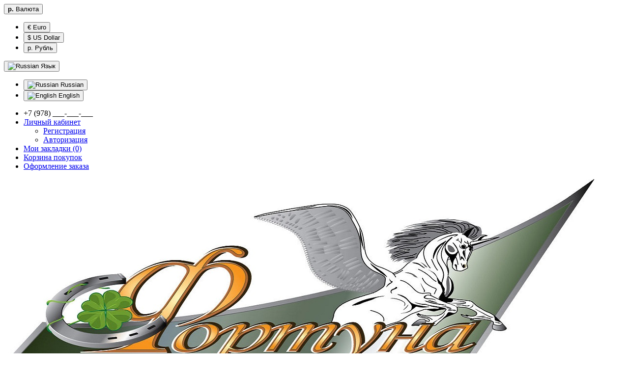

--- FILE ---
content_type: text/html; charset=utf-8
request_url: http://instrument-82.ru/index.php?route=product/product&path=131_139&product_id=600
body_size: 8873
content:
<!DOCTYPE html>
<!--[if IE]><![endif]-->
<!--[if IE 8 ]><html dir="ltr" lang="ru" class="ie8"><![endif]-->
<!--[if IE 9 ]><html dir="ltr" lang="ru" class="ie9"><![endif]-->
<!--[if (gt IE 9)|!(IE)]><!-->
<html dir="ltr" lang="ru">
<!--<![endif]-->
<head>
<meta charset="UTF-8" />
<meta name="viewport" content="width=device-width, initial-scale=1">
<meta http-equiv="X-UA-Compatible" content="IE=edge">
<title>Газовый редуктор для ТГП-15000 HJ</title>
<base href="http://instrument-82.ru/" />
<meta name="description" content="Купить в интернет-магазине &quot;Фортуна&quot;.ГАРАНТИЯ-100%, САМОВЫВОЗ— Республика Крым,Симферополь, ул.Фрунзе 15
ДОСТАВКА-по Симферополю БЕСПЛАТНО.
" />
<meta name="keywords" content= "газовый редуктор" />
<meta property="og:title" content="Газовый редуктор для ТГП-15000 HJ" />
<meta property="og:type" content="website" />
<meta property="og:url" content="https://instrument-82.ru/index.php?route=product/product&amp;path=131_139&amp;product_id=600" />
<meta property="og:image" content="http://instrument-82.ru/image/cache/catalog/rashodnyematerialy/dljateplovogooborudovanija/073732_1-600x600-228x228.jpg" />
<meta property="og:site_name" content="&quot;Фортуна&quot;" />
<script src="catalog/view/javascript/jquery/jquery-2.1.1.min.js" type="text/javascript"></script>
<link href="catalog/view/javascript/bootstrap/css/bootstrap.min.css" rel="stylesheet" media="screen" />
<script src="catalog/view/javascript/bootstrap/js/bootstrap.min.js" type="text/javascript"></script>
<link href="catalog/view/javascript/font-awesome/css/font-awesome.min.css" rel="stylesheet" type="text/css" />
<link href="//fonts.googleapis.com/css?family=Open+Sans:400,400i,300,700" rel="stylesheet" type="text/css" />
<link href="catalog/view/theme/default/stylesheet/stylesheet.css" rel="stylesheet">
<link href="catalog/view/javascript/jquery/magnific/magnific-popup.css" type="text/css" rel="stylesheet" media="screen" />
<link href="catalog/view/javascript/jquery/datetimepicker/bootstrap-datetimepicker.min.css" type="text/css" rel="stylesheet" media="screen" />
<script src="catalog/view/javascript/common.js" type="text/javascript"></script>
<link href="http://instrument-82.ru/index.php?route=product/product&amp;path=131_139&amp;product_id=600" rel="canonical" />
<link href="http://instrument-82.ru/image/catalog/baner/favikon.gif" rel="icon" />
<script src="catalog/view/javascript/jquery/magnific/jquery.magnific-popup.min.js" type="text/javascript"></script>
<script src="catalog/view/javascript/jquery/datetimepicker/moment.js" type="text/javascript"></script>
<script src="catalog/view/javascript/jquery/datetimepicker/locale/ru-ru.js" type="text/javascript"></script>
<script src="catalog/view/javascript/jquery/datetimepicker/bootstrap-datetimepicker.min.js" type="text/javascript"></script>
<!-- Yandex.Metrika counter -->
<script type="text/javascript">
    (function (d, w, c) {
        (w[c] = w[c] || []).push(function() {
            try {
                w.yaCounter45029209 = new Ya.Metrika({
                    id:45029209,
                    clickmap:true,
                    trackLinks:true,
                    accurateTrackBounce:true,
                    webvisor:true,
                    trackHash:true,
                    ecommerce:"dataLayer"
                });
            } catch(e) { }
        });

        var n = d.getElementsByTagName("script")[0],
            s = d.createElement("script"),
            f = function () { n.parentNode.insertBefore(s, n); };
        s.type = "text/javascript";
        s.async = true;
        s.src = "https://mc.yandex.ru/metrika/watch.js";

        if (w.opera == "[object Opera]") {
            d.addEventListener("DOMContentLoaded", f, false);
        } else { f(); }
    })(document, window, "yandex_metrika_callbacks");
</script>
<noscript><div><img src="https://mc.yandex.ru/watch/45029209" style="position:absolute; left:-9999px;" alt="" /></div></noscript>
<!-- /Yandex.Metrika counter --></head>
<body class="product-product-600">
<nav id="top">
  <div class="container">
    <div class="pull-left">
<form action="http://instrument-82.ru/index.php?route=common/currency/currency" method="post" enctype="multipart/form-data" id="form-currency">
  <div class="btn-group">
    <button class="btn btn-link dropdown-toggle" data-toggle="dropdown">
                            <strong> р.</strong>
            <span class="hidden-xs hidden-sm hidden-md">Валюта</span> <i class="fa fa-caret-down"></i></button>
    <ul class="dropdown-menu">
                  <li><button class="currency-select btn btn-link btn-block" type="button" name="EUR">€ Euro</button></li>
                        <li><button class="currency-select btn btn-link btn-block" type="button" name="USD">$ US Dollar</button></li>
                        <li><button class="currency-select btn btn-link btn-block" type="button" name="RUB"> р. Рубль</button></li>
                </ul>
  </div>
  <input type="hidden" name="code" value="" />
  <input type="hidden" name="redirect" value="http://instrument-82.ru/index.php?route=product/product&amp;path=131_139&amp;product_id=600" />
</form>
</div>
    <div class="pull-left">
<form action="http://instrument-82.ru/index.php?route=common/language/language" method="post" enctype="multipart/form-data" id="form-language">
  <div class="btn-group">
    <button class="btn btn-link dropdown-toggle" data-toggle="dropdown">
            <img src="catalog/language/ru-ru/ru-ru.png" alt="Russian" title="Russian">
                    <span class="hidden-xs hidden-sm hidden-md">Язык</span> <i class="fa fa-caret-down"></i></button>
    <ul class="dropdown-menu">
            <li><button class="btn btn-link btn-block language-select" type="button" name="ru-ru"><img src="catalog/language/ru-ru/ru-ru.png" alt="Russian" title="Russian" /> Russian</button></li>
            <li><button class="btn btn-link btn-block language-select" type="button" name="en-gb"><img src="catalog/language/en-gb/en-gb.png" alt="English" title="English" /> English</button></li>
          </ul>
  </div>
  <input type="hidden" name="code" value="" />
  <input type="hidden" name="redirect" value="http://instrument-82.ru/index.php?route=product/product&amp;path=131_139&amp;product_id=600" />
</form>
</div>
    <div id="top-links" class="nav pull-right">
      <ul class="list-inline">
        <li><a href="http://instrument-82.ru/contact-us/"><i class="fa fa-phone"></i></a> <span class="hidden-xs hidden-sm hidden-md">+7 (978) ___-___-___</span></li>
        <li class="dropdown"><a href="http://instrument-82.ru/my-account/" title="Личный кабинет" class="dropdown-toggle" data-toggle="dropdown"><i class="fa fa-user"></i> <span class="hidden-xs hidden-sm hidden-md">Личный кабинет</span> <span class="caret"></span></a>
          <ul class="dropdown-menu dropdown-menu-right">
                        <li><a href="http://instrument-82.ru/create-account/">Регистрация</a></li>
            <li><a href="http://instrument-82.ru/login/">Авторизация</a></li>
                      </ul>
        </li>
        <li><a href="http://instrument-82.ru/wishlist/" id="wishlist-total" title="Мои закладки (0)"><i class="fa fa-heart"></i> <span class="hidden-xs hidden-sm hidden-md">Мои закладки (0)</span></a></li>
        <li><a href="http://instrument-82.ru/cart/" title="Корзина покупок"><i class="fa fa-shopping-cart"></i> <span class="hidden-xs hidden-sm hidden-md">Корзина покупок</span></a></li>
        <li><a href="http://instrument-82.ru/checkout/" title="Оформление заказа"><i class="fa fa-share"></i> <span class="hidden-xs hidden-sm hidden-md">Оформление заказа</span></a></li>
      </ul>
    </div>
  </div>
</nav>
<header>
  <div class="container">
    <div class="row">
      <div class="col-sm-4">
        <div id="logo">
                                    <a href="http://instrument-82.ru/"><img src="http://instrument-82.ru/image/catalog/baner/logotip.jpg" title="&quot;Фортуна&quot;" alt="&quot;Фортуна&quot;" class="img-responsive" /></a>
                              </div>
      </div>
      <div class="col-sm-5"><div id="search" class="input-group">
  <input type="text" name="search" value="" placeholder="Поиск товара по каталогу" class="form-control input-lg" />
  <span class="input-group-btn">
    <button type="button" class="btn btn-default btn-lg"><i class="fa fa-search"></i></button>
  </span>
</div>      </div>
      <div class="col-sm-3"><div id="cart" class="btn-group btn-block">
  <button type="button" data-toggle="dropdown" data-loading-text="Загрузка..." class="btn btn-inverse btn-block btn-lg dropdown-toggle"><i class="fa fa-shopping-cart"></i> <span id="cart-total">0 товар(ов) - 0.00 р.</span></button>
  <ul class="dropdown-menu pull-right">
        <li>
      <p class="text-center">В корзине пусто!</p>
    </li>
      </ul>
</div>
</div>
    </div>
  </div>
</header>
<div class="container">
  <nav id="menu" class="navbar">
    <div class="navbar-header"><span id="category" class="visible-xs">Категории</span>
      <button type="button" class="btn btn-navbar navbar-toggle" data-toggle="collapse" data-target=".navbar-ex1-collapse"><i class="fa fa-bars"></i></button>
    </div>
    <div class="collapse navbar-collapse navbar-ex1-collapse">
      <ul class="nav navbar-nav">
                        <li><a href="http://instrument-82.ru/index.php?route=product/category&amp;path=175">АВТОТРАНСФОРМАТОРЫ (ЛАТР)</a></li>
                                <li><a href="http://instrument-82.ru/index.php?route=product/category&amp;path=182">ВИБРОПЛИТЫ</a></li>
                                <li><a href="http://instrument-82.ru/index.php?route=product/category&amp;path=177">КОМПРЕССОРЫ</a></li>
                                <li><a href="http://instrument-82.ru/index.php?route=product/category&amp;path=180">КРАСКОПУЛЬТЫ</a></li>
                                <li><a href="http://instrument-82.ru/index.php?route=product/category&amp;path=176">ОТБОЙНЫЕ МОЛОТКИ</a></li>
                                <li><a href="http://instrument-82.ru/index.php?route=product/category&amp;path=178">ПНЕВМОИНСТРУМЕНТЫ  И АКСЕССУАРЫ</a></li>
                                <li><a href="http://instrument-82.ru/index.php?route=product/category&amp;path=67">БЕТОНОМЕШАЛКИ</a></li>
                                <li class="dropdown"><a href="http://instrument-82.ru/index.php?route=product/category&amp;path=121" class="dropdown-toggle" data-toggle="dropdown">ЭЛЕКТРОГЕНЕРАТОРЫ</a>
          <div class="dropdown-menu">
            <div class="dropdown-inner">
                            <ul class="list-unstyled">
                                <li><a href="http://instrument-82.ru/index.php?route=product/category&amp;path=121_122">БЕНЗИНОВЫЕ ГЕНЕРАТОРЫ</a></li>
                                <li><a href="http://instrument-82.ru/index.php?route=product/category&amp;path=121_123">ДИЗЕЛЬНЫЕ ГЕНЕРАТОРЫ</a></li>
                                <li><a href="http://instrument-82.ru/index.php?route=product/category&amp;path=121_124">ИНВЕРТОРНЫЕ ГЕНЕРАТОРЫ</a></li>
                              </ul>
                          </div>
            <a href="http://instrument-82.ru/index.php?route=product/category&amp;path=121" class="see-all">Показать все ЭЛЕКТРОГЕНЕРАТОРЫ</a> </div>
        </li>
                                <li class="dropdown"><a href="http://instrument-82.ru/index.php?route=product/category&amp;path=59" class="dropdown-toggle" data-toggle="dropdown">СВАРОЧНОЕ ОБОРУДОВАНИЕ</a>
          <div class="dropdown-menu">
            <div class="dropdown-inner">
                            <ul class="list-unstyled">
                                <li><a href="http://instrument-82.ru/index.php?route=product/category&amp;path=59_179">АППАРАТЫ АРГОНОДУГОВОЙ СВАРКИ</a></li>
                                <li><a href="http://instrument-82.ru/index.php?route=product/category&amp;path=59_77">АППАРАТЫ ДЛЯ СВАРКИ ПОЛИПРОПИЛЕНОВЫХ ТРУБ</a></li>
                                <li><a href="http://instrument-82.ru/index.php?route=product/category&amp;path=59_69">ИНВЕРТОРНЫЕ ПЛАЗМЕННЫЕ РЕЗАКИ</a></li>
                                <li><a href="http://instrument-82.ru/index.php?route=product/category&amp;path=59_68">СВАРОЧНЫЕ АППАРАТЫ ИНВЕРТОРНЫЕ</a></li>
                                <li><a href="http://instrument-82.ru/index.php?route=product/category&amp;path=59_70">СВАРОЧНЫЕ АППАРАТЫ ПОЛУАВТОМАТИЧЕСКИЕ</a></li>
                                <li><a href="http://instrument-82.ru/index.php?route=product/category&amp;path=59_71">СВАРОЧНЫЕ МАСКИ</a></li>
                                <li><a href="http://instrument-82.ru/index.php?route=product/category&amp;path=59_72">ЭЛЕКТРОДЫ</a></li>
                              </ul>
                          </div>
            <a href="http://instrument-82.ru/index.php?route=product/category&amp;path=59" class="see-all">Показать все СВАРОЧНОЕ ОБОРУДОВАНИЕ</a> </div>
        </li>
                                <li class="dropdown"><a href="http://instrument-82.ru/index.php?route=product/category&amp;path=60" class="dropdown-toggle" data-toggle="dropdown">СТАБИЛИЗАТОРЫ НАПРЯЖЕНИЯ</a>
          <div class="dropdown-menu">
            <div class="dropdown-inner">
                            <ul class="list-unstyled">
                                <li><a href="http://instrument-82.ru/index.php?route=product/category&amp;path=60_73">СТАБИЛИЗАТОРЫ РЕЛЕЙНЫЕ  С  ЦИФРОВЫМ ДИСПЛЕЕМ</a></li>
                                <li><a href="http://instrument-82.ru/index.php?route=product/category&amp;path=60_74">СТАБИЛИЗАТОРЫ ТРЕХФАЗНЫЕ</a></li>
                                <li><a href="http://instrument-82.ru/index.php?route=product/category&amp;path=60_75">СТАБИЛИЗАТОРЫ ЭЛЕКТРОМЕХАНИЧЕСКИЕ</a></li>
                              </ul>
                          </div>
            <a href="http://instrument-82.ru/index.php?route=product/category&amp;path=60" class="see-all">Показать все СТАБИЛИЗАТОРЫ НАПРЯЖЕНИЯ</a> </div>
        </li>
                                <li class="dropdown"><a href="http://instrument-82.ru/index.php?route=product/category&amp;path=103" class="dropdown-toggle" data-toggle="dropdown">САДОВАЯ ТЕХНИКА</a>
          <div class="dropdown-menu">
            <div class="dropdown-inner">
                            <ul class="list-unstyled">
                                <li><a href="http://instrument-82.ru/index.php?route=product/category&amp;path=103_104">БЕНЗИНОВЫЕ ТРИММЕРЫ</a></li>
                                <li><a href="http://instrument-82.ru/index.php?route=product/category&amp;path=103_105">БЕНЗОПИЛЫ</a></li>
                                <li><a href="http://instrument-82.ru/index.php?route=product/category&amp;path=103_106">ГАЗОНОКОСИЛКИ БЕНЗИНОВЫЕ</a></li>
                                <li><a href="http://instrument-82.ru/index.php?route=product/category&amp;path=103_107">ГАЗОНОКОСИЛКИ ЭЛЕКТРИЧЕСКИЕ</a></li>
                                <li><a href="http://instrument-82.ru/index.php?route=product/category&amp;path=103_110">МОТОКУЛЬТИВАТОРЫ И МОТОБЛОКИ</a></li>
                                <li><a href="http://instrument-82.ru/index.php?route=product/category&amp;path=103_112">ЭЛЕКТРИЧЕСКИЕ ТРИММЕРЫ</a></li>
                                <li><a href="http://instrument-82.ru/index.php?route=product/category&amp;path=103_113">ЭЛЕКТРОПИЛЫ</a></li>
                              </ul>
                          </div>
            <a href="http://instrument-82.ru/index.php?route=product/category&amp;path=103" class="see-all">Показать все САДОВАЯ ТЕХНИКА</a> </div>
        </li>
                                <li class="dropdown"><a href="http://instrument-82.ru/index.php?route=product/category&amp;path=78" class="dropdown-toggle" data-toggle="dropdown">ЭЛЕКТРОИНСТРУМЕНТЫ</a>
          <div class="dropdown-menu">
            <div class="dropdown-inner">
                            <ul class="list-unstyled">
                                <li><a href="http://instrument-82.ru/index.php?route=product/category&amp;path=78_79">ГРАВЕРЫ</a></li>
                                <li><a href="http://instrument-82.ru/index.php?route=product/category&amp;path=78_80">ДИСКОВЫЕ ПИЛЫ</a></li>
                                <li><a href="http://instrument-82.ru/index.php?route=product/category&amp;path=78_81">ДРЕЛИ УДАРНЫЕ</a></li>
                                <li><a href="http://instrument-82.ru/index.php?route=product/category&amp;path=78_83">ЛЕНТОЧНЫЕ ШЛИФМАШИНЫ</a></li>
                                <li><a href="http://instrument-82.ru/index.php?route=product/category&amp;path=78_84">ЛОБЗИКИ</a></li>
                                <li><a href="http://instrument-82.ru/index.php?route=product/category&amp;path=78_188">Миксер</a></li>
                                <li><a href="http://instrument-82.ru/index.php?route=product/category&amp;path=78_85">ОТРЕЗНЫЕ ПИЛЫ</a></li>
                                <li><a href="http://instrument-82.ru/index.php?route=product/category&amp;path=78_86">ПЕРФОРАТОРЫ</a></li>
                                <li><a href="http://instrument-82.ru/index.php?route=product/category&amp;path=78_87">РУБАНКИ ЭЛЕКТРИЧЕСКИЕ</a></li>
                                <li><a href="http://instrument-82.ru/index.php?route=product/category&amp;path=78_88">СТАНКИ ДЛЯ ЗАТОЧКИ ЦЕПЕЙ</a></li>
                                <li><a href="http://instrument-82.ru/index.php?route=product/category&amp;path=78_89">ТЕРМОПИСТОЛЕТЫ</a></li>
                                <li><a href="http://instrument-82.ru/index.php?route=product/category&amp;path=78_91">ТОЧИЛЬНЫЕ СТАНКИ</a></li>
                                <li><a href="http://instrument-82.ru/index.php?route=product/category&amp;path=78_92">УГЛОШЛИФОВАЛЬНЫЕ МАШИНКИ</a></li>
                                <li><a href="http://instrument-82.ru/index.php?route=product/category&amp;path=78_93">ФРЕЗЕРНЫЕ МАШИНЫ</a></li>
                                <li><a href="http://instrument-82.ru/index.php?route=product/category&amp;path=78_82">ШУРУПОВЕРТЫ</a></li>
                              </ul>
                          </div>
            <a href="http://instrument-82.ru/index.php?route=product/category&amp;path=78" class="see-all">Показать все ЭЛЕКТРОИНСТРУМЕНТЫ</a> </div>
        </li>
                                <li class="dropdown"><a href="http://instrument-82.ru/index.php?route=product/category&amp;path=114" class="dropdown-toggle" data-toggle="dropdown">ТЕПЛОВОЕ ОБОРУДОВАНИЕ</a>
          <div class="dropdown-menu">
            <div class="dropdown-inner">
                            <ul class="list-unstyled">
                                <li><a href="http://instrument-82.ru/index.php?route=product/category&amp;path=114_115">ИНФРАКРАСНЫЕ ОБОГРЕВАТЕЛИ</a></li>
                                <li><a href="http://instrument-82.ru/index.php?route=product/category&amp;path=114_116">КОНВЕКТОРЫ</a></li>
                                <li><a href="http://instrument-82.ru/index.php?route=product/category&amp;path=114_117">МАСЛЯНЫЕ РАДИАТОРЫ</a></li>
                                <li><a href="http://instrument-82.ru/index.php?route=product/category&amp;path=114_118">ТЕПЛОВЕНТИЛЯТОРЫ</a></li>
                                <li><a href="http://instrument-82.ru/index.php?route=product/category&amp;path=114_119">ТЕПЛОВЫЕ ЗАВЕСЫ</a></li>
                                <li><a href="http://instrument-82.ru/index.php?route=product/category&amp;path=114_120">ТЕПЛОВЫЕ ПУШКИ</a></li>
                              </ul>
                          </div>
            <a href="http://instrument-82.ru/index.php?route=product/category&amp;path=114" class="see-all">Показать все ТЕПЛОВОЕ ОБОРУДОВАНИЕ</a> </div>
        </li>
                                <li><a href="http://instrument-82.ru/index.php?route=product/category&amp;path=108">МОЙКИ ВЫСОКОГО ДАВЛЕНИЯ</a></li>
                                <li class="dropdown"><a href="http://instrument-82.ru/index.php?route=product/category&amp;path=94" class="dropdown-toggle" data-toggle="dropdown">НАСОСЫ</a>
          <div class="dropdown-menu">
            <div class="dropdown-inner">
                            <ul class="list-unstyled">
                                <li><a href="http://instrument-82.ru/index.php?route=product/category&amp;path=94_95">ВИБРАЦИОННЫЕ НАСОСЫ</a></li>
                                <li><a href="http://instrument-82.ru/index.php?route=product/category&amp;path=94_109">ГИДРОАККУМУЛЯТОРЫ</a></li>
                                <li><a href="http://instrument-82.ru/index.php?route=product/category&amp;path=94_96">ДРЕНАЖНЫЕ НАСОСЫ</a></li>
                                <li><a href="http://instrument-82.ru/index.php?route=product/category&amp;path=94_97">НАСОСНЫЕ СТАНЦИИ</a></li>
                                <li><a href="http://instrument-82.ru/index.php?route=product/category&amp;path=94_98">ПОВЕРХНОСТНЫЕ НАСОСЫ</a></li>
                                <li><a href="http://instrument-82.ru/index.php?route=product/category&amp;path=94_99">СКВАЖИННЫЕ НАСОСЫ</a></li>
                                <li><a href="http://instrument-82.ru/index.php?route=product/category&amp;path=94_100">ФЕКАЛЬНЫЕ НАСОСЫ</a></li>
                                <li><a href="http://instrument-82.ru/index.php?route=product/category&amp;path=94_101">ЦИРКУЛЯЦИОННЫЕ НАСОСЫ</a></li>
                                <li><a href="http://instrument-82.ru/index.php?route=product/category&amp;path=94_102">МОТОПОМПЫ</a></li>
                              </ul>
                          </div>
            <a href="http://instrument-82.ru/index.php?route=product/category&amp;path=94" class="see-all">Показать все НАСОСЫ</a> </div>
        </li>
                                <li><a href="http://instrument-82.ru/index.php?route=product/category&amp;path=111">СНЕГОУБОРОЧНАЯ ТЕХНИКА</a></li>
                                <li><a href="http://instrument-82.ru/index.php?route=product/category&amp;path=130">СТРЕМЯНКИ</a></li>
                                <li class="dropdown"><a href="http://instrument-82.ru/index.php?route=product/category&amp;path=126" class="dropdown-toggle" data-toggle="dropdown">ЭЛЕКТРОУСТАНОВОЧНЫЕ ИЗДЕЛИЯ</a>
          <div class="dropdown-menu">
            <div class="dropdown-inner">
                            <ul class="list-unstyled">
                                <li><a href="http://instrument-82.ru/index.php?route=product/category&amp;path=126_127">ИЗМЕРИТЕЛЬНЫЕ ПРИБОРЫ</a></li>
                                <li><a href="http://instrument-82.ru/index.php?route=product/category&amp;path=126_128">ПУСКОВЫЕ УСТРОЙСТВА</a></li>
                                <li><a href="http://instrument-82.ru/index.php?route=product/category&amp;path=126_129">УСТРОЙСТВО БЕСПЕРЕБОЙНОГО ПИТАНИЯ</a></li>
                              </ul>
                          </div>
            <a href="http://instrument-82.ru/index.php?route=product/category&amp;path=126" class="see-all">Показать все ЭЛЕКТРОУСТАНОВОЧНЫЕ ИЗДЕЛИЯ</a> </div>
        </li>
                                <li class="dropdown"><a href="http://instrument-82.ru/index.php?route=product/category&amp;path=141" class="dropdown-toggle" data-toggle="dropdown">РУЧНОЙ ИНСТРУМЕНТ</a>
          <div class="dropdown-menu">
            <div class="dropdown-inner">
                            <ul class="list-unstyled">
                                <li><a href="http://instrument-82.ru/index.php?route=product/category&amp;path=141_142">АБРАЗИВНЫЙ ИНСТРУМЕНТ</a></li>
                                <li><a href="http://instrument-82.ru/index.php?route=product/category&amp;path=141_166">БУРЫ ПО БЕТОНУ</a></li>
                                <li><a href="http://instrument-82.ru/index.php?route=product/category&amp;path=141_157">ВАЛИКИ</a></li>
                                <li><a href="http://instrument-82.ru/index.php?route=product/category&amp;path=141_148">ИЗМЕРИТЕЛЬНЫЙ ИНСТРУМЕНТ</a></li>
                                <li><a href="http://instrument-82.ru/index.php?route=product/category&amp;path=141_159">КИСТИ</a></li>
                                <li><a href="http://instrument-82.ru/index.php?route=product/category&amp;path=141_173">КОЛУНЫ</a></li>
                                <li><a href="http://instrument-82.ru/index.php?route=product/category&amp;path=141_171">ЛОПАТЫ</a></li>
                                <li><a href="http://instrument-82.ru/index.php?route=product/category&amp;path=141_160">МИКСЕРЫ ДЛЯ СМЕСЕЙ</a></li>
                                <li><a href="http://instrument-82.ru/index.php?route=product/category&amp;path=141_169">ПИЛКИ ДЛЯ ЭЛЕКТРОЛОБЗИКОВ</a></li>
                                <li><a href="http://instrument-82.ru/index.php?route=product/category&amp;path=141_161">ПИСТОЛЕТЫ ДЛЯ ПЕНЫ И ГЕРМЕТИКОВ</a></li>
                                <li><a href="http://instrument-82.ru/index.php?route=product/category&amp;path=141_162">ПЛИТКОРЕЗЫ</a></li>
                                <li><a href="http://instrument-82.ru/index.php?route=product/category&amp;path=141_170">СВЕРЛА</a></li>
                                <li><a href="http://instrument-82.ru/index.php?route=product/category&amp;path=141_153">СКОБЫ ДЛЯ  СТЕПЛЕРОВ</a></li>
                                <li><a href="http://instrument-82.ru/index.php?route=product/category&amp;path=141_165">СЛЕСАРНЫЙ ИНСТРУМЕНТ</a></li>
                                <li><a href="http://instrument-82.ru/index.php?route=product/category&amp;path=141_154">СТЕПЛЕРЫ</a></li>
                                <li><a href="http://instrument-82.ru/index.php?route=product/category&amp;path=141_174">ТОПОРЫ</a></li>
                                <li><a href="http://instrument-82.ru/index.php?route=product/category&amp;path=141_155">ХОМУТЫ</a></li>
                                <li><a href="http://instrument-82.ru/index.php?route=product/category&amp;path=141_172">ШЛАНГИ САДОВЫЕ</a></li>
                                <li><a href="http://instrument-82.ru/index.php?route=product/category&amp;path=141_163">ШПАТЕЛИ</a></li>
                                <li><a href="http://instrument-82.ru/index.php?route=product/category&amp;path=141_164">ЯЩИКИ ДЛЯ ИНСТРУМЕНТА</a></li>
                              </ul>
                          </div>
            <a href="http://instrument-82.ru/index.php?route=product/category&amp;path=141" class="see-all">Показать все РУЧНОЙ ИНСТРУМЕНТ</a> </div>
        </li>
                                <li class="dropdown"><a href="http://instrument-82.ru/index.php?route=product/category&amp;path=131" class="dropdown-toggle" data-toggle="dropdown">ПРИНАДЛЕЖНОСТИ</a>
          <div class="dropdown-menu">
            <div class="dropdown-inner">
                            <ul class="list-unstyled">
                                <li><a href="http://instrument-82.ru/index.php?route=product/category&amp;path=131_132">ДЛЯ БЕНЗИНОВЫХ ТРИММЕРОВ</a></li>
                                <li><a href="http://instrument-82.ru/index.php?route=product/category&amp;path=131_133">ДЛЯ БЕНЗОПИЛ И ЭЛЕКТРОПИЛ</a></li>
                                <li><a href="http://instrument-82.ru/index.php?route=product/category&amp;path=131_134">ДЛЯ ГЕНЕРАТОРОВ</a></li>
                                <li><a href="http://instrument-82.ru/index.php?route=product/category&amp;path=131_135">ДЛЯ МОЕК ВЫСОКОГО ДАВЛЕНИЯ</a></li>
                                <li><a href="http://instrument-82.ru/index.php?route=product/category&amp;path=131_136">ДЛЯ МОТОКУЛЬТИВАТОРОВ</a></li>
                                <li><a href="http://instrument-82.ru/index.php?route=product/category&amp;path=131_137">ДЛЯ СВАРОЧНОГО ОБОРУДОВАНИЯ</a></li>
                                <li><a href="http://instrument-82.ru/index.php?route=product/category&amp;path=131_139">ДЛЯ ТЕПЛОВОГО ОБОРУДОВАНИЯ</a></li>
                                <li><a href="http://instrument-82.ru/index.php?route=product/category&amp;path=131_140">ДЛЯ ЭЛЕКТРИЧЕСКИХ ТРИММЕРОВ</a></li>
                              </ul>
                          </div>
            <a href="http://instrument-82.ru/index.php?route=product/category&amp;path=131" class="see-all">Показать все ПРИНАДЛЕЖНОСТИ</a> </div>
        </li>
                                <li><a href="http://instrument-82.ru/index.php?route=product/category&amp;path=90">ЗЕРНОДРОБИЛКИ</a></li>
                      </ul>
    </div>
  </nav>
</div>
<div class="container">
  <ul class="breadcrumb">
        <li><a href="http://instrument-82.ru/"><i class="fa fa-home"></i></a></li>
        <li><a href="http://instrument-82.ru/index.php?route=product/category&amp;path=131">ПРИНАДЛЕЖНОСТИ</a></li>
        <li><a href="http://instrument-82.ru/index.php?route=product/category&amp;path=131_139">ДЛЯ ТЕПЛОВОГО ОБОРУДОВАНИЯ</a></li>
        <li><a href="http://instrument-82.ru/index.php?route=product/product&amp;path=131_139&amp;product_id=600">Газовый редуктор для ТГП-15000 HJ</a></li>
      </ul>
  <div class="row">                <div id="content" class="col-sm-12"><div>
    <p><img src="http://instrument-82.ru/image/catalog/baner/img02.png" style="width: 769.844px; height: 204.971px;"><br></p></div>
      <div class="row">
                                <div class="col-sm-8">
                    <ul class="thumbnails">
                        <li><a class="thumbnail" href="http://instrument-82.ru/image/cache/catalog/rashodnyematerialy/dljateplovogooborudovanija/073732_1-600x600-500x500.jpg" title="Газовый редуктор для ТГП-15000 HJ"><img src="http://instrument-82.ru/image/cache/catalog/rashodnyematerialy/dljateplovogooborudovanija/073732_1-600x600-228x228.jpg" title="Газовый редуктор для ТГП-15000 HJ" alt="Газовый редуктор для ТГП-15000 HJ" /></a></li>
                                  </ul>
                    <ul class="nav nav-tabs">
            <li class="active"><a href="#tab-description" data-toggle="tab">Описание</a></li>
                                    <li><a href="#tab-review" data-toggle="tab">Отзывы (0)</a></li>
                      </ul>
          <div class="tab-content">
            <div class="tab-pane active" id="tab-description"><p>Газовый редуктор для ТГП-15000 HJ<br></p></div>
                                    <div class="tab-pane" id="tab-review">
              <form class="form-horizontal" id="form-review">
                <div id="review"></div>
                <h2>Написать отзыв</h2>
                                Пожалуйста <a href="http://instrument-82.ru/login/"> авторизуйтесь</a> или <a href="http://instrument-82.ru/create-account/"> зарегистрируйтесь</a> для просмотра                              </form>
            </div>
                      </div>
        </div>
                                <div class="col-sm-4">
          <div class="btn-group">
            <button type="button" data-toggle="tooltip" class="btn btn-default" title="В закладки" onclick="wishlist.add('600');"><i class="fa fa-heart"></i></button>
            <button type="button" data-toggle="tooltip" class="btn btn-default" title="В сравнение" onclick="compare.add('600');"><i class="fa fa-exchange"></i></button>
          </div>
          <h1>Газовый редуктор для ТГП-15000 HJ</h1>
          <ul class="list-unstyled">
                        <li>Производитель: <a href="http://instrument-82.ru/apple">РЕСАНТА</a></li>
                        <li>Код товара: Газовый редуктор для ТГП-15000 HJ</li>
                        <li>Доступность: На складе</li>
          </ul>
                    <ul class="list-unstyled">
                        <li>
              <h2>1 300.00 р.</h2>
            </li>
                                                          </ul>
                    <div id="product">
                                    <div class="form-group">
              <label class="control-label" for="input-quantity">Кол-во</label>
              <input type="text" name="quantity" value="1" size="2" id="input-quantity" class="form-control" />
              <input type="hidden" name="product_id" value="600" />
              <br />
              <button type="button" id="button-cart" data-loading-text="Загрузка..." class="btn btn-primary btn-lg btn-block">В корзину</button>
            </div>
                      </div>
                    <div class="rating">
            <p>
                                          <span class="fa fa-stack"><i class="fa fa-star-o fa-stack-1x"></i></span>
                                                        <span class="fa fa-stack"><i class="fa fa-star-o fa-stack-1x"></i></span>
                                                        <span class="fa fa-stack"><i class="fa fa-star-o fa-stack-1x"></i></span>
                                                        <span class="fa fa-stack"><i class="fa fa-star-o fa-stack-1x"></i></span>
                                                        <span class="fa fa-stack"><i class="fa fa-star-o fa-stack-1x"></i></span>
                                          <a href="" onclick="$('a[href=\'#tab-review\']').trigger('click'); return false;">0 отзывов</a> / <a href="" onclick="$('a[href=\'#tab-review\']').trigger('click'); return false;">Написать отзыв</a></p>
            <hr>
            <!-- AddThis Button BEGIN -->
            <div class="addthis_toolbox addthis_default_style" data-url="http://instrument-82.ru/index.php?route=product/product&amp;path=131_139&amp;product_id=600"><a class="addthis_button_facebook_like" fb:like:layout="button_count"></a> <a class="addthis_button_tweet"></a> <a class="addthis_button_pinterest_pinit"></a> <a class="addthis_counter addthis_pill_style"></a></div>
            <script type="text/javascript" src="//s7.addthis.com/js/300/addthis_widget.js#pubid=ra-515eeaf54693130e"></script>
            <!-- AddThis Button END -->
          </div>
                  </div>
      </div>
            <h3>Рекомендуемые товары</h3>
      <div class="row">
                                                <div class="col-xs-6 col-sm-3">
          <div class="product-thumb transition">
            <div class="image"><a href="http://instrument-82.ru/index.php?route=product/product&amp;path=114_120&amp;product_id=403"><img src="http://instrument-82.ru/image/cache/catalog/teplovoeoborudovanie/teplovyepushki/tgp-15000-200x200.jpg" alt="Тепловая газовая пушка ТГП-15000 Ресанта" title="Тепловая газовая пушка ТГП-15000 Ресанта" class="img-responsive" /></a></div>
            <div class="caption">
              <h4><a href="http://instrument-82.ru/index.php?route=product/product&amp;path=114_120&amp;product_id=403">Тепловая газовая пушка ТГП-15000 Ресанта</a></h4>
              <p>ХарактеристикиЭлектропитание:&nbsp;198…242 ВЧастота входной сети:&nbsp;50 ГцТепловая мощность:&nbsp;..</p>
                                          <p class="price">
                                5 516.00 р.                                              </p>
                          </div>
            <div class="button-group">
              <button type="button" onclick="cart.add('403', '1');"><span class="hidden-xs hidden-sm hidden-md">В корзину</span> <i class="fa fa-shopping-cart"></i></button>
              <button type="button" data-toggle="tooltip" title="В закладки" onclick="wishlist.add('403');"><i class="fa fa-heart"></i></button>
              <button type="button" data-toggle="tooltip" title="В сравнение" onclick="compare.add('403');"><i class="fa fa-exchange"></i></button>
            </div>
          </div>
        </div>
                              </div>
                  <p>Теги:                        <a href="http://instrument-82.ru/search/?tag=Газовый редуктор">Газовый редуктор</a>
                      </p>
            </div>
    </div>
</div>
<script type="text/javascript"><!--
$('select[name=\'recurring_id\'], input[name="quantity"]').change(function(){
	$.ajax({
		url: 'index.php?route=product/product/getRecurringDescription',
		type: 'post',
		data: $('input[name=\'product_id\'], input[name=\'quantity\'], select[name=\'recurring_id\']'),
		dataType: 'json',
		beforeSend: function() {
			$('#recurring-description').html('');
		},
		success: function(json) {
			$('.alert, .text-danger').remove();

			if (json['success']) {
				$('#recurring-description').html(json['success']);
			}
		}
	});
});
//--></script>
<script type="text/javascript"><!--
$('#button-cart').on('click', function() {
	$.ajax({
		url: 'index.php?route=checkout/cart/add',
		type: 'post',
		data: $('#product input[type=\'text\'], #product input[type=\'hidden\'], #product input[type=\'radio\']:checked, #product input[type=\'checkbox\']:checked, #product select, #product textarea'),
		dataType: 'json',
		beforeSend: function() {
			$('#button-cart').button('loading');
		},
		complete: function() {
			$('#button-cart').button('reset');
		},
		success: function(json) {
			$('.alert, .text-danger').remove();
			$('.form-group').removeClass('has-error');

			if (json['error']) {
				if (json['error']['option']) {
					for (i in json['error']['option']) {
						var element = $('#input-option' + i.replace('_', '-'));

						if (element.parent().hasClass('input-group')) {
							element.parent().after('<div class="text-danger">' + json['error']['option'][i] + '</div>');
						} else {
							element.after('<div class="text-danger">' + json['error']['option'][i] + '</div>');
						}
					}
				}

				if (json['error']['recurring']) {
					$('select[name=\'recurring_id\']').after('<div class="text-danger">' + json['error']['recurring'] + '</div>');
				}

				// Highlight any found errors
				$('.text-danger').parent().addClass('has-error');
			}

			if (json['success']) {
				$('.breadcrumb').after('<div class="alert alert-success">' + json['success'] + '<button type="button" class="close" data-dismiss="alert">&times;</button></div>');

				$('#cart > button').html('<span id="cart-total"><i class="fa fa-shopping-cart"></i> ' + json['total'] + '</span>');

				$('html, body').animate({ scrollTop: 0 }, 'slow');

				$('#cart > ul').load('index.php?route=common/cart/info ul li');
			}
		},
        error: function(xhr, ajaxOptions, thrownError) {
            alert(thrownError + "\r\n" + xhr.statusText + "\r\n" + xhr.responseText);
        }
	});
});
//--></script>
<script type="text/javascript"><!--
$('.date').datetimepicker({
	pickTime: false
});

$('.datetime').datetimepicker({
	pickDate: true,
	pickTime: true
});

$('.time').datetimepicker({
	pickDate: false
});

$('button[id^=\'button-upload\']').on('click', function() {
	var node = this;

	$('#form-upload').remove();

	$('body').prepend('<form enctype="multipart/form-data" id="form-upload" style="display: none;"><input type="file" name="file" /></form>');

	$('#form-upload input[name=\'file\']').trigger('click');

	if (typeof timer != 'undefined') {
    	clearInterval(timer);
	}

	timer = setInterval(function() {
		if ($('#form-upload input[name=\'file\']').val() != '') {
			clearInterval(timer);

			$.ajax({
				url: 'index.php?route=tool/upload',
				type: 'post',
				dataType: 'json',
				data: new FormData($('#form-upload')[0]),
				cache: false,
				contentType: false,
				processData: false,
				beforeSend: function() {
					$(node).button('loading');
				},
				complete: function() {
					$(node).button('reset');
				},
				success: function(json) {
					$('.text-danger').remove();

					if (json['error']) {
						$(node).parent().find('input').after('<div class="text-danger">' + json['error'] + '</div>');
					}

					if (json['success']) {
						alert(json['success']);

						$(node).parent().find('input').val(json['code']);
					}
				},
				error: function(xhr, ajaxOptions, thrownError) {
					alert(thrownError + "\r\n" + xhr.statusText + "\r\n" + xhr.responseText);
				}
			});
		}
	}, 500);
});
//--></script>
<script type="text/javascript"><!--
$('#review').delegate('.pagination a', 'click', function(e) {
    e.preventDefault();

    $('#review').fadeOut('slow');

    $('#review').load(this.href);

    $('#review').fadeIn('slow');
});

$('#review').load('index.php?route=product/product/review&product_id=600');

$('#button-review').on('click', function() {
	$.ajax({
		url: 'index.php?route=product/product/write&product_id=600',
		type: 'post',
		dataType: 'json',
		data: $("#form-review").serialize(),
		beforeSend: function() {
			$('#button-review').button('loading');
		},
		complete: function() {
			$('#button-review').button('reset');
		},
		success: function(json) {
			$('.alert-success, .alert-danger').remove();

			if (json['error']) {
				$('#review').after('<div class="alert alert-danger"><i class="fa fa-exclamation-circle"></i> ' + json['error'] + '</div>');
			}

			if (json['success']) {
				$('#review').after('<div class="alert alert-success"><i class="fa fa-check-circle"></i> ' + json['success'] + '</div>');

				$('input[name=\'name\']').val('');
				$('textarea[name=\'text\']').val('');
				$('input[name=\'rating\']:checked').prop('checked', false);
			}
		}
	});
    grecaptcha.reset();
});

$(document).ready(function() {
	$('.thumbnails').magnificPopup({
		type:'image',
		delegate: 'a',
		gallery: {
			enabled:true
		}
	});
});

$(document).ready(function() {
	var hash = window.location.hash;
	if (hash) {
		var hashpart = hash.split('#');
		var  vals = hashpart[1].split('-');
		for (i=0; i<vals.length; i++) {
			$('div.options').find('select option[value="'+vals[i]+'"]').attr('selected', true).trigger('select');
			$('div.options').find('input[type="radio"][value="'+vals[i]+'"]').attr('checked', true).trigger('click');
		}
	}
})
//--></script>
<footer>
  <div class="container">
    <div class="row">
            <div class="col-sm-3">
        <h5>Информация</h5>
        <ul class="list-unstyled">
                    <li><a href="http://instrument-82.ru/about_us">О нас</a></li>
                    <li><a href="http://instrument-82.ru/delivery">Доставка и Оплата</a></li>
                    <li><a href="http://instrument-82.ru/privacy">Политика безопасности</a></li>
                    <li><a href="http://instrument-82.ru/terms">Условия соглашения</a></li>
                  </ul>
      </div>
            <div class="col-sm-3">
        <h5>Служба поддержки</h5>
        <ul class="list-unstyled">
          <li><a href="http://instrument-82.ru/contact-us/">Связаться с нами</a></li>
          <li><a href="http://instrument-82.ru/add-return/">Возврат товара</a></li>
          <li><a href="http://instrument-82.ru/sitemap/">Карта сайта</a></li>
        </ul>
      </div>
      <div class="col-sm-3">
        <h5>Дополнительно</h5>
        <ul class="list-unstyled">
          <li><a href="http://instrument-82.ru/brands/">Производители</a></li>
          <li><a href="http://instrument-82.ru/vouchers/">Подарочные сертификаты</a></li>
          <li><a href="http://instrument-82.ru/affiliates/">Партнёры</a></li>
          <li><a href="http://instrument-82.ru/specials/">Товары со скидкой</a></li>
        </ul>
      </div>
      <div class="col-sm-3">
        <h5>Личный кабинет</h5>
        <ul class="list-unstyled">
          <li><a href="http://instrument-82.ru/my-account/">Личный кабинет</a></li>
          <li><a href="http://instrument-82.ru/order-history/">История заказов</a></li>
          <li><a href="http://instrument-82.ru/wishlist/">Мои закладки</a></li>
          <li><a href="http://instrument-82.ru/newsletter/">Рассылка новостей</a></li>
        </ul>
      </div>
    </div>
    <hr>
    	
  </div>
</footer>

<!--
OpenCart is open source software and you are free to remove the powered by OpenCart if you want, but its generally accepted practise to make a small donation.
Please donate via PayPal to donate@opencart.com
//-->

<!-- Theme created by Welford Media for OpenCart 2.0 www.welfordmedia.co.uk -->

</body></html>